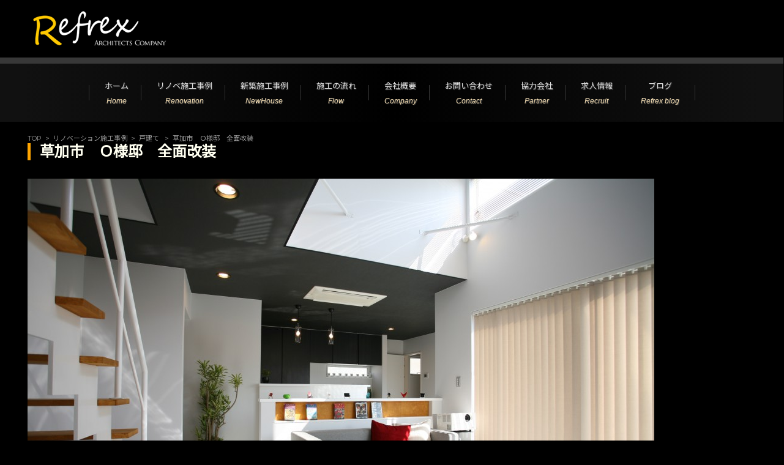

--- FILE ---
content_type: text/html; charset=UTF-8
request_url: https://www.refrex.com/works-renovation/ikkodate-renovation/1639/
body_size: 16479
content:

<style>
@import url("/wp-content/themes/fsv002wp-gallery-b02//css/hover-min.css");
</style>


<!DOCTYPE html>
<html dir="ltr" lang="ja" prefix="og: https://ogp.me/ns#">
<head>

<meta charset="UTF-8" />
<meta name="viewport" content="width=device-width" />



<link rel="profile" href="https://gmpg.org/xfn/11" />
<link rel="pingback" href="https://www.refrex.com/xmlrpc.php" />

	<style>img:is([sizes="auto" i], [sizes^="auto," i]) { contain-intrinsic-size: 3000px 1500px }</style>
	
		<!-- All in One SEO 4.8.1.1 - aioseo.com -->
		<title>ホワイト基調のインテリアで全面改装 | 【草加市の建築事務所】（株）リフレックス</title>
	<meta name="description" content="ご両親の所有していた、築30年以上の物件を建替かリフォームかで迷っていおられましたが、耐震補強からプランニン グまで一つ一つ丁寧にご説明していくうちに、思い出があるお家をリフォームで行こうという事でスタートしました。 イメージとしては強くご要望のあった清潔感があるホワイト基調でまとめてみました。" />
	<meta name="robots" content="max-image-preview:large" />
	<meta name="keywords" content="フルリノベーション,デザイナーズ,耐震補強,ホワイト" />
	<link rel="canonical" href="https://www.refrex.com/works-renovation/ikkodate-renovation/1639/" />
	<meta name="generator" content="All in One SEO (AIOSEO) 4.8.1.1" />
		<meta property="og:locale" content="ja_JP" />
		<meta property="og:site_name" content="【草加市の建築事務所】（株）リフレックス |" />
		<meta property="og:type" content="article" />
		<meta property="og:title" content="ホワイト基調のインテリアで全面改装 | 【草加市の建築事務所】（株）リフレックス" />
		<meta property="og:description" content="ご両親の所有していた、築30年以上の物件を建替かリフォームかで迷っていおられましたが、耐震補強からプランニン グまで一つ一つ丁寧にご説明していくうちに、思い出があるお家をリフォームで行こうという事でスタートしました。 イメージとしては強くご要望のあった清潔感があるホワイト基調でまとめてみました。" />
		<meta property="og:url" content="https://www.refrex.com/works-renovation/ikkodate-renovation/1639/" />
		<meta property="og:image" content="https://www.refrex.com/wp-content/uploads/2016/01/souka_o_01.jpg" />
		<meta property="og:image:secure_url" content="https://www.refrex.com/wp-content/uploads/2016/01/souka_o_01.jpg" />
		<meta property="og:image:width" content="1024" />
		<meta property="og:image:height" content="682" />
		<meta property="article:published_time" content="2016-01-11T03:07:05+00:00" />
		<meta property="article:modified_time" content="2016-02-08T08:07:52+00:00" />
		<meta name="twitter:card" content="summary_large_image" />
		<meta name="twitter:title" content="ホワイト基調のインテリアで全面改装 | 【草加市の建築事務所】（株）リフレックス" />
		<meta name="twitter:description" content="ご両親の所有していた、築30年以上の物件を建替かリフォームかで迷っていおられましたが、耐震補強からプランニン グまで一つ一つ丁寧にご説明していくうちに、思い出があるお家をリフォームで行こうという事でスタートしました。 イメージとしては強くご要望のあった清潔感があるホワイト基調でまとめてみました。" />
		<meta name="twitter:image" content="https://www.refrex.com/wp-content/uploads/2016/01/souka_o_01.jpg" />
		<script type="application/ld+json" class="aioseo-schema">
			{"@context":"https:\/\/schema.org","@graph":[{"@type":"BreadcrumbList","@id":"https:\/\/www.refrex.com\/works-renovation\/ikkodate-renovation\/1639\/#breadcrumblist","itemListElement":[{"@type":"ListItem","@id":"https:\/\/www.refrex.com\/#listItem","position":1,"name":"\u5bb6","item":"https:\/\/www.refrex.com\/","nextItem":{"@type":"ListItem","@id":"https:\/\/www.refrex.com\/works-renovation\/ikkodate-renovation\/1639\/#listItem","name":"\u8349\u52a0\u5e02\u3000\uff2f\u69d8\u90b8\u3000\u5168\u9762\u6539\u88c5"}},{"@type":"ListItem","@id":"https:\/\/www.refrex.com\/works-renovation\/ikkodate-renovation\/1639\/#listItem","position":2,"name":"\u8349\u52a0\u5e02\u3000\uff2f\u69d8\u90b8\u3000\u5168\u9762\u6539\u88c5","previousItem":{"@type":"ListItem","@id":"https:\/\/www.refrex.com\/#listItem","name":"\u5bb6"}}]},{"@type":"Organization","@id":"https:\/\/www.refrex.com\/#organization","name":"\u682a\u5f0f\u4f1a\u793e\u30ea\u30d5\u30ec\u30c3\u30af\u30b9","url":"https:\/\/www.refrex.com\/","logo":{"@type":"ImageObject","url":"http:\/\/refrex.com\/wp-content\/uploads\/2021\/04\/IMG_2448.jpg","@id":"https:\/\/www.refrex.com\/works-renovation\/ikkodate-renovation\/1639\/#organizationLogo"},"image":{"@id":"https:\/\/www.refrex.com\/works-renovation\/ikkodate-renovation\/1639\/#organizationLogo"}},{"@type":"WebPage","@id":"https:\/\/www.refrex.com\/works-renovation\/ikkodate-renovation\/1639\/#webpage","url":"https:\/\/www.refrex.com\/works-renovation\/ikkodate-renovation\/1639\/","name":"\u30db\u30ef\u30a4\u30c8\u57fa\u8abf\u306e\u30a4\u30f3\u30c6\u30ea\u30a2\u3067\u5168\u9762\u6539\u88c5 | \u3010\u8349\u52a0\u5e02\u306e\u5efa\u7bc9\u4e8b\u52d9\u6240\u3011\uff08\u682a\uff09\u30ea\u30d5\u30ec\u30c3\u30af\u30b9","description":"\u3054\u4e21\u89aa\u306e\u6240\u6709\u3057\u3066\u3044\u305f\u3001\u7bc930\u5e74\u4ee5\u4e0a\u306e\u7269\u4ef6\u3092\u5efa\u66ff\u304b\u30ea\u30d5\u30a9\u30fc\u30e0\u304b\u3067\u8ff7\u3063\u3066\u3044\u304a\u3089\u308c\u307e\u3057\u305f\u304c\u3001\u8010\u9707\u88dc\u5f37\u304b\u3089\u30d7\u30e9\u30f3\u30cb\u30f3 \u30b0\u307e\u3067\u4e00\u3064\u4e00\u3064\u4e01\u5be7\u306b\u3054\u8aac\u660e\u3057\u3066\u3044\u304f\u3046\u3061\u306b\u3001\u601d\u3044\u51fa\u304c\u3042\u308b\u304a\u5bb6\u3092\u30ea\u30d5\u30a9\u30fc\u30e0\u3067\u884c\u3053\u3046\u3068\u3044\u3046\u4e8b\u3067\u30b9\u30bf\u30fc\u30c8\u3057\u307e\u3057\u305f\u3002 \u30a4\u30e1\u30fc\u30b8\u3068\u3057\u3066\u306f\u5f37\u304f\u3054\u8981\u671b\u306e\u3042\u3063\u305f\u6e05\u6f54\u611f\u304c\u3042\u308b\u30db\u30ef\u30a4\u30c8\u57fa\u8abf\u3067\u307e\u3068\u3081\u3066\u307f\u307e\u3057\u305f\u3002","inLanguage":"ja","isPartOf":{"@id":"https:\/\/www.refrex.com\/#website"},"breadcrumb":{"@id":"https:\/\/www.refrex.com\/works-renovation\/ikkodate-renovation\/1639\/#breadcrumblist"},"image":{"@type":"ImageObject","url":"https:\/\/www.refrex.com\/wp-content\/uploads\/2016\/01\/souka_o_01.jpg","@id":"https:\/\/www.refrex.com\/works-renovation\/ikkodate-renovation\/1639\/#mainImage","width":1024,"height":682},"primaryImageOfPage":{"@id":"https:\/\/www.refrex.com\/works-renovation\/ikkodate-renovation\/1639\/#mainImage"},"datePublished":"2016-01-11T12:07:05+09:00","dateModified":"2016-02-08T17:07:52+09:00"},{"@type":"WebSite","@id":"https:\/\/www.refrex.com\/#website","url":"https:\/\/www.refrex.com\/","name":"\u682a\u5f0f\u4f1a\u793e\u30ea\u30d5\u30ec\u30c3\u30af\u30b9 | \u5927\u898f\u6a21\u30ea\u30ce\u30d9\u3068\u65b0\u7bc9\u306a\u3089","inLanguage":"ja","publisher":{"@id":"https:\/\/www.refrex.com\/#organization"}}]}
		</script>
		<!-- All in One SEO -->

<link rel='dns-prefetch' href='//netdna.bootstrapcdn.com' />
<link rel="alternate" type="application/rss+xml" title="【草加市の建築事務所】（株）リフレックス &raquo; フィード" href="https://www.refrex.com/feed/" />
<link rel="alternate" type="application/rss+xml" title="【草加市の建築事務所】（株）リフレックス &raquo; コメントフィード" href="https://www.refrex.com/comments/feed/" />
<script type="text/javascript">
/* <![CDATA[ */
window._wpemojiSettings = {"baseUrl":"https:\/\/s.w.org\/images\/core\/emoji\/16.0.1\/72x72\/","ext":".png","svgUrl":"https:\/\/s.w.org\/images\/core\/emoji\/16.0.1\/svg\/","svgExt":".svg","source":{"concatemoji":"https:\/\/www.refrex.com\/wp-includes\/js\/wp-emoji-release.min.js?ver=6.8.3"}};
/*! This file is auto-generated */
!function(s,n){var o,i,e;function c(e){try{var t={supportTests:e,timestamp:(new Date).valueOf()};sessionStorage.setItem(o,JSON.stringify(t))}catch(e){}}function p(e,t,n){e.clearRect(0,0,e.canvas.width,e.canvas.height),e.fillText(t,0,0);var t=new Uint32Array(e.getImageData(0,0,e.canvas.width,e.canvas.height).data),a=(e.clearRect(0,0,e.canvas.width,e.canvas.height),e.fillText(n,0,0),new Uint32Array(e.getImageData(0,0,e.canvas.width,e.canvas.height).data));return t.every(function(e,t){return e===a[t]})}function u(e,t){e.clearRect(0,0,e.canvas.width,e.canvas.height),e.fillText(t,0,0);for(var n=e.getImageData(16,16,1,1),a=0;a<n.data.length;a++)if(0!==n.data[a])return!1;return!0}function f(e,t,n,a){switch(t){case"flag":return n(e,"\ud83c\udff3\ufe0f\u200d\u26a7\ufe0f","\ud83c\udff3\ufe0f\u200b\u26a7\ufe0f")?!1:!n(e,"\ud83c\udde8\ud83c\uddf6","\ud83c\udde8\u200b\ud83c\uddf6")&&!n(e,"\ud83c\udff4\udb40\udc67\udb40\udc62\udb40\udc65\udb40\udc6e\udb40\udc67\udb40\udc7f","\ud83c\udff4\u200b\udb40\udc67\u200b\udb40\udc62\u200b\udb40\udc65\u200b\udb40\udc6e\u200b\udb40\udc67\u200b\udb40\udc7f");case"emoji":return!a(e,"\ud83e\udedf")}return!1}function g(e,t,n,a){var r="undefined"!=typeof WorkerGlobalScope&&self instanceof WorkerGlobalScope?new OffscreenCanvas(300,150):s.createElement("canvas"),o=r.getContext("2d",{willReadFrequently:!0}),i=(o.textBaseline="top",o.font="600 32px Arial",{});return e.forEach(function(e){i[e]=t(o,e,n,a)}),i}function t(e){var t=s.createElement("script");t.src=e,t.defer=!0,s.head.appendChild(t)}"undefined"!=typeof Promise&&(o="wpEmojiSettingsSupports",i=["flag","emoji"],n.supports={everything:!0,everythingExceptFlag:!0},e=new Promise(function(e){s.addEventListener("DOMContentLoaded",e,{once:!0})}),new Promise(function(t){var n=function(){try{var e=JSON.parse(sessionStorage.getItem(o));if("object"==typeof e&&"number"==typeof e.timestamp&&(new Date).valueOf()<e.timestamp+604800&&"object"==typeof e.supportTests)return e.supportTests}catch(e){}return null}();if(!n){if("undefined"!=typeof Worker&&"undefined"!=typeof OffscreenCanvas&&"undefined"!=typeof URL&&URL.createObjectURL&&"undefined"!=typeof Blob)try{var e="postMessage("+g.toString()+"("+[JSON.stringify(i),f.toString(),p.toString(),u.toString()].join(",")+"));",a=new Blob([e],{type:"text/javascript"}),r=new Worker(URL.createObjectURL(a),{name:"wpTestEmojiSupports"});return void(r.onmessage=function(e){c(n=e.data),r.terminate(),t(n)})}catch(e){}c(n=g(i,f,p,u))}t(n)}).then(function(e){for(var t in e)n.supports[t]=e[t],n.supports.everything=n.supports.everything&&n.supports[t],"flag"!==t&&(n.supports.everythingExceptFlag=n.supports.everythingExceptFlag&&n.supports[t]);n.supports.everythingExceptFlag=n.supports.everythingExceptFlag&&!n.supports.flag,n.DOMReady=!1,n.readyCallback=function(){n.DOMReady=!0}}).then(function(){return e}).then(function(){var e;n.supports.everything||(n.readyCallback(),(e=n.source||{}).concatemoji?t(e.concatemoji):e.wpemoji&&e.twemoji&&(t(e.twemoji),t(e.wpemoji)))}))}((window,document),window._wpemojiSettings);
/* ]]> */
</script>
<style id='wp-emoji-styles-inline-css' type='text/css'>

	img.wp-smiley, img.emoji {
		display: inline !important;
		border: none !important;
		box-shadow: none !important;
		height: 1em !important;
		width: 1em !important;
		margin: 0 0.07em !important;
		vertical-align: -0.1em !important;
		background: none !important;
		padding: 0 !important;
	}
</style>
<link rel='stylesheet' id='wp-block-library-css' href='https://www.refrex.com/wp-includes/css/dist/block-library/style.min.css?ver=6.8.3' type='text/css' media='all' />
<style id='classic-theme-styles-inline-css' type='text/css'>
/*! This file is auto-generated */
.wp-block-button__link{color:#fff;background-color:#32373c;border-radius:9999px;box-shadow:none;text-decoration:none;padding:calc(.667em + 2px) calc(1.333em + 2px);font-size:1.125em}.wp-block-file__button{background:#32373c;color:#fff;text-decoration:none}
</style>
<style id='global-styles-inline-css' type='text/css'>
:root{--wp--preset--aspect-ratio--square: 1;--wp--preset--aspect-ratio--4-3: 4/3;--wp--preset--aspect-ratio--3-4: 3/4;--wp--preset--aspect-ratio--3-2: 3/2;--wp--preset--aspect-ratio--2-3: 2/3;--wp--preset--aspect-ratio--16-9: 16/9;--wp--preset--aspect-ratio--9-16: 9/16;--wp--preset--color--black: #000000;--wp--preset--color--cyan-bluish-gray: #abb8c3;--wp--preset--color--white: #ffffff;--wp--preset--color--pale-pink: #f78da7;--wp--preset--color--vivid-red: #cf2e2e;--wp--preset--color--luminous-vivid-orange: #ff6900;--wp--preset--color--luminous-vivid-amber: #fcb900;--wp--preset--color--light-green-cyan: #7bdcb5;--wp--preset--color--vivid-green-cyan: #00d084;--wp--preset--color--pale-cyan-blue: #8ed1fc;--wp--preset--color--vivid-cyan-blue: #0693e3;--wp--preset--color--vivid-purple: #9b51e0;--wp--preset--gradient--vivid-cyan-blue-to-vivid-purple: linear-gradient(135deg,rgba(6,147,227,1) 0%,rgb(155,81,224) 100%);--wp--preset--gradient--light-green-cyan-to-vivid-green-cyan: linear-gradient(135deg,rgb(122,220,180) 0%,rgb(0,208,130) 100%);--wp--preset--gradient--luminous-vivid-amber-to-luminous-vivid-orange: linear-gradient(135deg,rgba(252,185,0,1) 0%,rgba(255,105,0,1) 100%);--wp--preset--gradient--luminous-vivid-orange-to-vivid-red: linear-gradient(135deg,rgba(255,105,0,1) 0%,rgb(207,46,46) 100%);--wp--preset--gradient--very-light-gray-to-cyan-bluish-gray: linear-gradient(135deg,rgb(238,238,238) 0%,rgb(169,184,195) 100%);--wp--preset--gradient--cool-to-warm-spectrum: linear-gradient(135deg,rgb(74,234,220) 0%,rgb(151,120,209) 20%,rgb(207,42,186) 40%,rgb(238,44,130) 60%,rgb(251,105,98) 80%,rgb(254,248,76) 100%);--wp--preset--gradient--blush-light-purple: linear-gradient(135deg,rgb(255,206,236) 0%,rgb(152,150,240) 100%);--wp--preset--gradient--blush-bordeaux: linear-gradient(135deg,rgb(254,205,165) 0%,rgb(254,45,45) 50%,rgb(107,0,62) 100%);--wp--preset--gradient--luminous-dusk: linear-gradient(135deg,rgb(255,203,112) 0%,rgb(199,81,192) 50%,rgb(65,88,208) 100%);--wp--preset--gradient--pale-ocean: linear-gradient(135deg,rgb(255,245,203) 0%,rgb(182,227,212) 50%,rgb(51,167,181) 100%);--wp--preset--gradient--electric-grass: linear-gradient(135deg,rgb(202,248,128) 0%,rgb(113,206,126) 100%);--wp--preset--gradient--midnight: linear-gradient(135deg,rgb(2,3,129) 0%,rgb(40,116,252) 100%);--wp--preset--font-size--small: 13px;--wp--preset--font-size--medium: 20px;--wp--preset--font-size--large: 36px;--wp--preset--font-size--x-large: 42px;--wp--preset--spacing--20: 0.44rem;--wp--preset--spacing--30: 0.67rem;--wp--preset--spacing--40: 1rem;--wp--preset--spacing--50: 1.5rem;--wp--preset--spacing--60: 2.25rem;--wp--preset--spacing--70: 3.38rem;--wp--preset--spacing--80: 5.06rem;--wp--preset--shadow--natural: 6px 6px 9px rgba(0, 0, 0, 0.2);--wp--preset--shadow--deep: 12px 12px 50px rgba(0, 0, 0, 0.4);--wp--preset--shadow--sharp: 6px 6px 0px rgba(0, 0, 0, 0.2);--wp--preset--shadow--outlined: 6px 6px 0px -3px rgba(255, 255, 255, 1), 6px 6px rgba(0, 0, 0, 1);--wp--preset--shadow--crisp: 6px 6px 0px rgba(0, 0, 0, 1);}:where(.is-layout-flex){gap: 0.5em;}:where(.is-layout-grid){gap: 0.5em;}body .is-layout-flex{display: flex;}.is-layout-flex{flex-wrap: wrap;align-items: center;}.is-layout-flex > :is(*, div){margin: 0;}body .is-layout-grid{display: grid;}.is-layout-grid > :is(*, div){margin: 0;}:where(.wp-block-columns.is-layout-flex){gap: 2em;}:where(.wp-block-columns.is-layout-grid){gap: 2em;}:where(.wp-block-post-template.is-layout-flex){gap: 1.25em;}:where(.wp-block-post-template.is-layout-grid){gap: 1.25em;}.has-black-color{color: var(--wp--preset--color--black) !important;}.has-cyan-bluish-gray-color{color: var(--wp--preset--color--cyan-bluish-gray) !important;}.has-white-color{color: var(--wp--preset--color--white) !important;}.has-pale-pink-color{color: var(--wp--preset--color--pale-pink) !important;}.has-vivid-red-color{color: var(--wp--preset--color--vivid-red) !important;}.has-luminous-vivid-orange-color{color: var(--wp--preset--color--luminous-vivid-orange) !important;}.has-luminous-vivid-amber-color{color: var(--wp--preset--color--luminous-vivid-amber) !important;}.has-light-green-cyan-color{color: var(--wp--preset--color--light-green-cyan) !important;}.has-vivid-green-cyan-color{color: var(--wp--preset--color--vivid-green-cyan) !important;}.has-pale-cyan-blue-color{color: var(--wp--preset--color--pale-cyan-blue) !important;}.has-vivid-cyan-blue-color{color: var(--wp--preset--color--vivid-cyan-blue) !important;}.has-vivid-purple-color{color: var(--wp--preset--color--vivid-purple) !important;}.has-black-background-color{background-color: var(--wp--preset--color--black) !important;}.has-cyan-bluish-gray-background-color{background-color: var(--wp--preset--color--cyan-bluish-gray) !important;}.has-white-background-color{background-color: var(--wp--preset--color--white) !important;}.has-pale-pink-background-color{background-color: var(--wp--preset--color--pale-pink) !important;}.has-vivid-red-background-color{background-color: var(--wp--preset--color--vivid-red) !important;}.has-luminous-vivid-orange-background-color{background-color: var(--wp--preset--color--luminous-vivid-orange) !important;}.has-luminous-vivid-amber-background-color{background-color: var(--wp--preset--color--luminous-vivid-amber) !important;}.has-light-green-cyan-background-color{background-color: var(--wp--preset--color--light-green-cyan) !important;}.has-vivid-green-cyan-background-color{background-color: var(--wp--preset--color--vivid-green-cyan) !important;}.has-pale-cyan-blue-background-color{background-color: var(--wp--preset--color--pale-cyan-blue) !important;}.has-vivid-cyan-blue-background-color{background-color: var(--wp--preset--color--vivid-cyan-blue) !important;}.has-vivid-purple-background-color{background-color: var(--wp--preset--color--vivid-purple) !important;}.has-black-border-color{border-color: var(--wp--preset--color--black) !important;}.has-cyan-bluish-gray-border-color{border-color: var(--wp--preset--color--cyan-bluish-gray) !important;}.has-white-border-color{border-color: var(--wp--preset--color--white) !important;}.has-pale-pink-border-color{border-color: var(--wp--preset--color--pale-pink) !important;}.has-vivid-red-border-color{border-color: var(--wp--preset--color--vivid-red) !important;}.has-luminous-vivid-orange-border-color{border-color: var(--wp--preset--color--luminous-vivid-orange) !important;}.has-luminous-vivid-amber-border-color{border-color: var(--wp--preset--color--luminous-vivid-amber) !important;}.has-light-green-cyan-border-color{border-color: var(--wp--preset--color--light-green-cyan) !important;}.has-vivid-green-cyan-border-color{border-color: var(--wp--preset--color--vivid-green-cyan) !important;}.has-pale-cyan-blue-border-color{border-color: var(--wp--preset--color--pale-cyan-blue) !important;}.has-vivid-cyan-blue-border-color{border-color: var(--wp--preset--color--vivid-cyan-blue) !important;}.has-vivid-purple-border-color{border-color: var(--wp--preset--color--vivid-purple) !important;}.has-vivid-cyan-blue-to-vivid-purple-gradient-background{background: var(--wp--preset--gradient--vivid-cyan-blue-to-vivid-purple) !important;}.has-light-green-cyan-to-vivid-green-cyan-gradient-background{background: var(--wp--preset--gradient--light-green-cyan-to-vivid-green-cyan) !important;}.has-luminous-vivid-amber-to-luminous-vivid-orange-gradient-background{background: var(--wp--preset--gradient--luminous-vivid-amber-to-luminous-vivid-orange) !important;}.has-luminous-vivid-orange-to-vivid-red-gradient-background{background: var(--wp--preset--gradient--luminous-vivid-orange-to-vivid-red) !important;}.has-very-light-gray-to-cyan-bluish-gray-gradient-background{background: var(--wp--preset--gradient--very-light-gray-to-cyan-bluish-gray) !important;}.has-cool-to-warm-spectrum-gradient-background{background: var(--wp--preset--gradient--cool-to-warm-spectrum) !important;}.has-blush-light-purple-gradient-background{background: var(--wp--preset--gradient--blush-light-purple) !important;}.has-blush-bordeaux-gradient-background{background: var(--wp--preset--gradient--blush-bordeaux) !important;}.has-luminous-dusk-gradient-background{background: var(--wp--preset--gradient--luminous-dusk) !important;}.has-pale-ocean-gradient-background{background: var(--wp--preset--gradient--pale-ocean) !important;}.has-electric-grass-gradient-background{background: var(--wp--preset--gradient--electric-grass) !important;}.has-midnight-gradient-background{background: var(--wp--preset--gradient--midnight) !important;}.has-small-font-size{font-size: var(--wp--preset--font-size--small) !important;}.has-medium-font-size{font-size: var(--wp--preset--font-size--medium) !important;}.has-large-font-size{font-size: var(--wp--preset--font-size--large) !important;}.has-x-large-font-size{font-size: var(--wp--preset--font-size--x-large) !important;}
:where(.wp-block-post-template.is-layout-flex){gap: 1.25em;}:where(.wp-block-post-template.is-layout-grid){gap: 1.25em;}
:where(.wp-block-columns.is-layout-flex){gap: 2em;}:where(.wp-block-columns.is-layout-grid){gap: 2em;}
:root :where(.wp-block-pullquote){font-size: 1.5em;line-height: 1.6;}
</style>
<link rel='stylesheet' id='biz-cal-style-css' href='https://www.refrex.com/wp-content/plugins/biz-calendar/biz-cal.css?ver=2.2.0' type='text/css' media='all' />
<link rel='stylesheet' id='contact-form-7-css' href='https://www.refrex.com/wp-content/plugins/contact-form-7/includes/css/styles.css?ver=6.0.6' type='text/css' media='all' />
<link rel='stylesheet' id='font-awesome-css' href='//netdna.bootstrapcdn.com/font-awesome/4.1.0/css/font-awesome.css' type='text/css' media='screen' />
<link rel='stylesheet' id='dashicons-css' href='https://www.refrex.com/wp-includes/css/dashicons.min.css?ver=6.8.3' type='text/css' media='all' />
<link rel='stylesheet' id='whats-new-style-css' href='https://www.refrex.com/wp-content/plugins/whats-new-genarator/whats-new.css?ver=2.0.2' type='text/css' media='all' />
<link rel='stylesheet' id='fsv002wpgallery-style-css' href='https://www.refrex.com/wp-content/themes/fsv002wp-gallery-b02/style.css?ver=6.8.3' type='text/css' media='all' />
<link rel='stylesheet' id='jquery-mmenu-styles-css' href='https://www.refrex.com/wp-content/themes/fsv002wp-gallery-b02/css/jquery.mmenu.css?ver=6.8.3' type='text/css' media='all' />
<link rel='stylesheet' id='fsv002wpgallery-overwrite-css' href='https://www.refrex.com/wp-content/themes/fsv002wp-gallery-b02/css/overwrite.css?ver=6.8.3' type='text/css' media='all' />
<!--[if lt IE 10]>
<link rel='stylesheet' id='fsv002wpgallery-ie-css' href='https://www.refrex.com/wp-content/themes/fsv002wp-gallery-b02/css/ie.css?ver=20141001' type='text/css' media='all' />
<![endif]-->
<!--n2css--><!--n2js--><script type="text/javascript" src="https://www.refrex.com/wp-includes/js/jquery/jquery.min.js?ver=3.7.1" id="jquery-core-js"></script>
<script type="text/javascript" src="https://www.refrex.com/wp-includes/js/jquery/jquery-migrate.min.js?ver=3.4.1" id="jquery-migrate-js"></script>
<script type="text/javascript" id="biz-cal-script-js-extra">
/* <![CDATA[ */
var bizcalOptions = {"holiday_title":"\u5b9a\u4f11\u65e5","wed":"on","temp_holidays":"2017-01-01\r\n2017-01-02\r\n2017-01-03\r\n2017-01-04\r\n2017-01-05\r\n2017-01-06\r\n2017-02-14\r\n2017-03-14\r\n2017-04-11\r\n2017-04-25\r\n2017-07-11\r\n2017-08-12\r\n2017-08-13\r\n2017-08-14\r\n2017-08-15\r\n2017-08-16\r\n2017-09-12\r\n2017-12-12\r\n2017-12-29\r\n2017-12-30\r\n2017-12-31\r\n2018-01-01\r\n2018-01-02\r\n2018-01-03\r\n2018-01-04\r\n2018-01-05\r\n2018-01-06\r\n2018-01-07\r\n2018-01-08\r\n2018-02-13\r\n2018-03-13\r\n2018-04-10\r\n2018-05-02\r\n2018-05-03\r\n2018-05-04\r\n2018-05-05\r\n2018-05-06\r\n2018-06-12\r\n2018-07-10\r\n2018-08-11\r\n2018-08-12\r\n2018-08-13\r\n2018-08-14\r\n2018-08-15\r\n2018-08-21\r\n2018-09-11\r\n2018-10-09\r\n2018-11-13\r\n2018-12-11\r\n2018-12-29\r\n2018-12-30\r\n2018-12-31\r\n2019-02-12\r\n2019-03-12\r\n2019-04-09\r\n2019-04-29\r\n2019-04-30\r\n2019-05-01\r\n2019-05-02\r\n2019-05-03\r\n2019-05-04\r\n2019-05-05\r\n2019-06-11\r\n2019-07-09\r\n2019-08-11\r\n2019-08-12\r\n2019-08-13\r\n2019-08-14\r\n2019-08-15\r\n2019-09-10\r\n2019-10-16\r\n2019-10-17\r\n2019-10-18\r\n2019-10-19\r\n2019-11-12\r\n2019-12-10\r\n2019-12-24\r\n2019-12-28\r\n2019-12-29\r\n2019-12-30\r\n2019-12-31\r\n2020-01-01\r\n2020-01-02\r\n2020-01-03\r\n2020-01-04\r\n2020-01-05\r\n2020-02-11\r\n2020-03-10\r\n2020-04-14\r\n2020-04-29\r\n2020-04-30\r\n2020-05-01\r\n2020-05-02\r\n2020-05-03\r\n2020-05-04\r\n2020-05-05\r\n2020-05-06\r\n2020-06-09\r\n2020-07-14\r\n2020-08-12\r\n2020-08-13\r\n2020-08-14\r\n2020-08-15\r\n2020-08-16\r\n2020-09-08\r\n2020-10-13\r\n2020-11-10\r\n2020-12-08\r\n2020-12-29\r\n2020-12-30\r\n2020-12-31\r\n2021-01-01\r\n2021-01-02\r\n2021-01-03\r\n2021-01-04\r\n2021-01-05\r\n2021-01-06\r\n2021-02-09\r\n2021-03-09\r\n2021-04-13\r\n2021-04-28\r\n2021-04-29\r\n2021-04-30\r\n2021-05-01\r\n2021-05-02\r\n2021-05-03\r\n2021-05-04\r\n2021-05-05\r\n2021-06-01\r\n2021-08-11\r\n2021-08-12\r\n2021-08-13\r\n2021-08-14\r\n2021-08-15\r\n2021-09-14\r\n2021-10-12\r\n2021-11-09\r\n2021-12-14\r\n2021-12-28\r\n2021-12-29\r\n2021-12-30\r\n2021-12-31\r\n2022-01-01\r\n2022-01-02\r\n2022-01-03\r\n2022-01-04\r\n2022-01-05\r\n2022-02-08\r\n2022-03-08\r\n2022-04-12\r\n2022-04-29\r\n2022-04-30\r\n2022-05-01\r\n2022-05-02\r\n2022-05-03\r\n2022-05-04\r\n2022-05-05\r\n2022-06-14\r\n2022-07-12\r\n2022-08-11\r\n2022-08-12\r\n2022-08-13\r\n2022-08-14\r\n2022-08-15\r\n2022-08-16\r\n2022-08-17\r\n2022-09-13\r\n2022-10-11\r\n2022-11-08\r\n2022-12-13\r\n2022-12-28\r\n2022-12-29\r\n2022-12-30\r\n2022-12-31\r\n2023-01-01\r\n2023-01-02\r\n2023-01-03\r\n2023-01-04\r\n2023-01-05\r\n2023-02-14\r\n2023-03-14\r\n2023-04-11\r\n2023-04-29\r\n2023-04-30\r\n2023-05-01\r\n2023-05-02\r\n2023-05-03\r\n2023-05-04\r\n2023-05-05\r\n2023-06-13\r\n2023-07-11\r\n2023-08-09\r\n2023-08-10\r\n2023-08-11\r\n2023-08-12\r\n2023-08-13\r\n2023-08-14\r\n2023-08-15\r\n2023-08-16\r\n2023-09-12\r\n2023-10-10\r\n2023-11-14\r\n2023-12-12\r\n2023-12-12\r\n2023-12-28\r\n2023-12-29\r\n2023-12-30\r\n2023-12-31\r\n2024-01-01\r\n2024-01-02\r\n2024-01-03\r\n2024-01-04\r\n2024-01-05\r\n2024-02-13\r\n2024-03-12\r\n2024-04-09\r\n2024-04-27\r\n2024-04-28\r\n2024-04-29\r\n2024-05-03\r\n2024-05-04\r\n2024-05-05\r\n2024-05-06\r\n2024-05-14\r\n2024-06-11\r\n2024-07-09\r\n2024-08-10\r\n2024-08-11\r\n2024-08-12\r\n2024-08-13\r\n2024-08-14\r\n2024-08-15\r\n2024-09-10\r\n2025-08-10\r\n2025-08-11\r\n2025-08-12\r\n2025-08-13\r\n2025-08-14\r\n2025-08-15","temp_weekdays":"2018-01-09\r\n2018-01-10\r\n2023-12-27\r\n2024-05-01","eventday_title":"\u30a4\u30d9\u30f3\u30c8\u958b\u50ac\u65e5","eventday_url":"","eventdays":"","month_limit":"\u6307\u5b9a","nextmonthlimit":"2","prevmonthlimit":"2","plugindir":"https:\/\/www.refrex.com\/wp-content\/plugins\/biz-calendar\/","national_holiday":""};
/* ]]> */
</script>
<script type="text/javascript" src="https://www.refrex.com/wp-content/plugins/biz-calendar/calendar.js?ver=2.2.0" id="biz-cal-script-js"></script>
<script type="text/javascript" src="https://www.refrex.com/wp-content/themes/fsv002wp-gallery-b02/js/jquery.mmenu.min.js?ver=1" id="jquery-mmenu-js"></script>
<script type="text/javascript" src="https://www.refrex.com/wp-content/themes/fsv002wp-gallery-b02/js/responsive.js?ver=1" id="jquery-responsive-js"></script>
<link rel="https://api.w.org/" href="https://www.refrex.com/wp-json/" /><link rel="alternate" title="JSON" type="application/json" href="https://www.refrex.com/wp-json/wp/v2/ikkodaterenovation/1639" /><link rel="EditURI" type="application/rsd+xml" title="RSD" href="https://www.refrex.com/xmlrpc.php?rsd" />
<meta name="generator" content="WordPress 6.8.3" />
<link rel='shortlink' href='https://www.refrex.com/?p=1639' />
<link rel="alternate" title="oEmbed (JSON)" type="application/json+oembed" href="https://www.refrex.com/wp-json/oembed/1.0/embed?url=https%3A%2F%2Fwww.refrex.com%2Fworks-renovation%2Fikkodate-renovation%2F1639%2F" />
<link rel="alternate" title="oEmbed (XML)" type="text/xml+oembed" href="https://www.refrex.com/wp-json/oembed/1.0/embed?url=https%3A%2F%2Fwww.refrex.com%2Fworks-renovation%2Fikkodate-renovation%2F1639%2F&#038;format=xml" />

<style>
.scroll-back-to-top-wrapper {
    position: fixed;
	opacity: 0;
	visibility: hidden;
	overflow: hidden;
	text-align: center;
	z-index: 99999999;
    background-color: #ffa500;
	color: #eeeeee;
	width: 50px;
	height: 48px;
	line-height: 48px;
	right: 30px;
	bottom: 30px;
	padding-top: 2px;
	border-top-left-radius: 10px;
	border-top-right-radius: 10px;
	border-bottom-right-radius: 10px;
	border-bottom-left-radius: 10px;
	-webkit-transition: all 0.5s ease-in-out;
	-moz-transition: all 0.5s ease-in-out;
	-ms-transition: all 0.5s ease-in-out;
	-o-transition: all 0.5s ease-in-out;
	transition: all 0.5s ease-in-out;
}
.scroll-back-to-top-wrapper:hover {
	background-color: #ffc456;
  color: #eeeeee;
}
.scroll-back-to-top-wrapper.show {
    visibility:visible;
    cursor:pointer;
	opacity: 1.0;
}
.scroll-back-to-top-wrapper i.fa {
	line-height: inherit;
}
.scroll-back-to-top-wrapper .fa-lg {
	vertical-align: 0;
}
</style>	<style type="text/css" media="all">.shortcode-star-rating{padding:0 0.5em;}.dashicons{font-size:20px;width:auto;height:auto;line-height:normal;text-decoration:inherit;vertical-align:middle;}.shortcode-star-rating [class^="dashicons dashicons-star-"]:before{color:#FCAE00;}.ssr-int{margin-left:0.2em;font-size:13px;vertical-align:middle;color:#333;}/*.shortcode-star-rating:before,.shortcode-star-rating:after{display: block;height:0;visibility:hidden;content:"\0020";}.shortcode-star-rating:after{clear:both;}*/</style>
	        <!-- Copyright protection script -->
        <meta http-equiv="imagetoolbar" content="no">
        <script>
            /*<![CDATA[*/
            document.oncontextmenu = function () {
                return false;
            };
            /*]]>*/
        </script>
        <script type="text/javascript">
            /*<![CDATA[*/
            document.onselectstart = function () {
                event = event || window.event;
                var custom_input = event.target || event.srcElement;

                if (custom_input.type !== "text" && custom_input.type !== "textarea" && custom_input.type !== "password") {
                    return false;
                } else {
                    return true;
                }

            };
            if (window.sidebar) {
                document.onmousedown = function (e) {
                    var obj = e.target;
                    if (obj.tagName.toUpperCase() === 'SELECT'
                        || obj.tagName.toUpperCase() === "INPUT"
                        || obj.tagName.toUpperCase() === "TEXTAREA"
                        || obj.tagName.toUpperCase() === "PASSWORD") {
                        return true;
                    } else {
                        return false;
                    }
                };
            }
            window.onload = function () {
                document.body.style.webkitTouchCallout = 'none';
                document.body.style.KhtmlUserSelect = 'none';
            }
            /*]]>*/
        </script>
        <script type="text/javascript">
            /*<![CDATA[*/
            if (parent.frames.length > 0) {
                top.location.replace(document.location);
            }
            /*]]>*/
        </script>
        <script type="text/javascript">
            /*<![CDATA[*/
            document.ondragstart = function () {
                return false;
            };
            /*]]>*/
        </script>
        <script type="text/javascript">

            document.addEventListener('DOMContentLoaded', () => {
                const overlay = document.createElement('div');
                overlay.id = 'overlay';

                Object.assign(overlay.style, {
                    position: 'fixed',
                    top: '0',
                    left: '0',
                    width: '100%',
                    height: '100%',
                    backgroundColor: 'rgba(255, 255, 255, 0.9)',
                    display: 'none',
                    zIndex: '9999'
                });

                document.body.appendChild(overlay);

                document.addEventListener('keydown', (event) => {
                    if (event.metaKey || event.ctrlKey) {
                        overlay.style.display = 'block';
                    }
                });

                document.addEventListener('keyup', (event) => {
                    if (!event.metaKey && !event.ctrlKey) {
                        overlay.style.display = 'none';
                    }
                });
            });
        </script>
        <style type="text/css">
            * {
                -webkit-touch-callout: none;
                -webkit-user-select: none;
                -moz-user-select: none;
                user-select: none;
            }

            img {
                -webkit-touch-callout: none;
                -webkit-user-select: none;
                -moz-user-select: none;
                user-select: none;
            }

            input,
            textarea,
            select {
                -webkit-user-select: auto;
            }
        </style>
        <!-- End Copyright protection script -->

        <!-- Source hidden -->

        <style type="text/css" id="custom-background-css">
body.custom-background { background-color: #000000; }
</style>
	<link rel="icon" href="https://www.refrex.com/wp-content/uploads/2015/10/cropped-siteicon_02-32x32.png" sizes="32x32" />
<link rel="icon" href="https://www.refrex.com/wp-content/uploads/2015/10/cropped-siteicon_02-192x192.png" sizes="192x192" />
<link rel="apple-touch-icon" href="https://www.refrex.com/wp-content/uploads/2015/10/cropped-siteicon_02-180x180.png" />
<meta name="msapplication-TileImage" content="https://www.refrex.com/wp-content/uploads/2015/10/cropped-siteicon_02-270x270.png" />

<!-- ■fancyapps ADD START■-->
<!--//* CSS読み込み *//-->
<link rel="stylesheet" type="text/css" href="/wp-content/themes/fsv002wp-gallery-b02/js/fancyapps-fancyBox/source/jquery.fancybox.css" media="screen"/>
<link rel="stylesheet" type="text/css" href="/wp-content/themes/fsv002wp-gallery-b02/js/fancyapps-fancyBox/source/helpers/jquery.fancybox-buttons.css" media="screen"/>
<link rel="stylesheet" type="text/css" href="/wp-content/themes/fsv002wp-gallery-b02/js/fancyapps-fancyBox/source/helpers/jquery.fancybox-thumbs.css" media="screen"/>
<link rel="stylesheet" type="text/css" href="/wp-content/themes/fsv002wp-gallery-b02/css/slick-theme.css" media="screen"/>
<link rel="stylesheet" type="text/css" href="/wp-content/themes/fsv002wp-gallery-b02/css/slick.css" media="screen"/>
<link rel="stylesheet" type="text/css" href="/wp-content/themes/fsv002wp-gallery-b02/css/col.css" media="screen"/>
<!--//* JS読み込み *//-->
<script type="text/javascript" src="/wp-content/themes/fsv002wp-gallery-b02/js/fancyapps-fancyBox/source/jquery.fancybox.js"></script>
<script type="text/javascript" src="/wp-content/themes/fsv002wp-gallery-b02/js/fancyapps-fancyBox/source/jquery.fancybox.pack.js"></script>
<script type="text/javascript" src="/wp-content/themes/fsv002wp-gallery-b02/js/fancyapps-fancyBox/lib/jquery.mousewheel-3.0.6.pack.js"></script>
<script type="text/javascript" src="/wp-content/themes/fsv002wp-gallery-b02/js/fancyapps-fancyBox/source/helpers/jquery.fancybox-buttons.js"></script>
<script type="text/javascript" src="/wp-content/themes/fsv002wp-gallery-b02/js/fancyapps-fancyBox/source/helpers/jquery.fancybox-media.js"></script>
<script type="text/javascript" src="/wp-content/themes/fsv002wp-gallery-b02/js/fancyapps-fancyBox/source/helpers/jquery.fancybox-thumbs.js"></script>
<!--/*** 画像の枠を消したサンプルJS ***/-->
<script type="text/javascript">
jQuery(document).ready(function($){
	$('.fancybox-frame').attr('rel', 'gallery').fancybox({
		padding: 0
	});
});
</script>
<!-- ■fancyapps ADD END■-->

<link rel="preconnect" href="https://fonts.googleapis.com">
<link rel="preconnect" href="https://fonts.gstatic.com" crossorigin>
<link href="https://fonts.googleapis.com/css2?family=Montserrat:ital,wght@0,100..900;1,100..900&family=Noto+Sans+JP&family=Noto+Serif+JP:wght@200..900&family=Shippori+Mincho&display=swap" rel="stylesheet">

</head>

<body class="wp-singular ikkodaterenovation-template-default single single-ikkodaterenovation postid-1639 custom-background wp-theme-fsv002wp-gallery-b02">

<div id="page">

	<div id="masthead" class="site-header" role="banner">

		<div id="header-inner">

			<div class="component-inner">

				<div id="header-menu-button"><a href="#site-navigation"><img src="https://www.refrex.com/wp-content/themes/fsv002wp-gallery-b02/images/icon_nav.png" width="32" height="28" alt="Navigation Menu"></a></div>

				<div id="header-title-area">

					
					<h1 class="site-title-img"><a href="https://www.refrex.com/" title="【草加市の建築事務所】（株）リフレックス" rel="home"><img src="http://refrex.com/wp-content/uploads/2015/10/banner.png" alt="【草加市の建築事務所】（株）リフレックス" /></a></h1>

					
					
					<h2 class="site-description"></h2>

					
				</div><!-- #header-title-area -->

				<div id="header-widget-area">
				</div><!-- #header-widget-area -->

				<div class="clear"></div>

			</div><!-- .component-inner -->

		</div><!-- .header-inner -->

	</div><!-- #masthead -->

	
	<div id="header-nav-area">

		<div class="component-inner">

			<a class="assistive-text" href="#content" title="コンテンツに移動">コンテンツに移動</a>

			<nav id="site-navigation" class="main-navigation" role="navigation">

				<div class="menu"><ul id="menu-%e3%83%a1%e3%83%8b%e3%83%a5%e3%83%bc-1" class="menu"><li id="menu-item-33" class="menu-item menu-item-type-custom menu-item-object-custom menu-item-33"><a href="/">ホーム<br /><span>Home</span></a></li>
<li id="menu-item-6350" class="menu-item menu-item-type-post_type menu-item-object-page menu-item-has-children menu-item-6350"><a href="https://www.refrex.com/works-renovation/">リノベ施工事例<br /><span>Renovation</span></a>
<ul class="sub-menu">
	<li id="menu-item-6353" class="menu-item menu-item-type-post_type menu-item-object-page menu-item-6353"><a href="https://www.refrex.com/works-renovation/ikkodate-renovation/">一戸建てリフォーム<br /><span></span></a></li>
	<li id="menu-item-6352" class="menu-item menu-item-type-post_type menu-item-object-page menu-item-6352"><a href="https://www.refrex.com/works-renovation/mansion-renovation/">マンションリフォーム<br /><span></span></a></li>
	<li id="menu-item-6351" class="menu-item menu-item-type-post_type menu-item-object-page menu-item-6351"><a href="https://www.refrex.com/works-renovation/other-renovation/">その他リフォーム<br /><span></span></a></li>
</ul>
</li>
<li id="menu-item-6348" class="menu-item menu-item-type-post_type menu-item-object-page menu-item-6348"><a href="https://www.refrex.com/works-newhouse/">新築施工事例<br /><span>NewHouse</span></a></li>
<li id="menu-item-153" class="menu-item menu-item-type-post_type menu-item-object-page menu-item-153"><a href="https://www.refrex.com/sekou-2/">施工の流れ<br /><span>Flow</span></a></li>
<li id="menu-item-165" class="menu-item menu-item-type-post_type menu-item-object-page menu-item-has-children menu-item-165"><a href="https://www.refrex.com/company/">会社概要<br /><span>Company</span></a>
<ul class="sub-menu">
	<li id="menu-item-3089" class="menu-item menu-item-type-custom menu-item-object-custom menu-item-3089"><a href="/company/#cp1">ごあいさつ<br /><span></span></a></li>
	<li id="menu-item-3091" class="menu-item menu-item-type-custom menu-item-object-custom menu-item-3091"><a href="/company/#cp2">会社概要<br /><span></span></a></li>
	<li id="menu-item-3092" class="menu-item menu-item-type-custom menu-item-object-custom menu-item-3092"><a href="/company/#cp3">許認可<br /><span></span></a></li>
	<li id="menu-item-3093" class="menu-item menu-item-type-custom menu-item-object-custom menu-item-3093"><a href="/company/#cp4">建築関連保有資格<br /><span></span></a></li>
	<li id="menu-item-3094" class="menu-item menu-item-type-custom menu-item-object-custom menu-item-3094"><a href="/company/#cp5">不動産関連保有資格<br /><span></span></a></li>
	<li id="menu-item-3095" class="menu-item menu-item-type-custom menu-item-object-custom menu-item-3095"><a href="/company/#cp6">主な業務内容<br /><span></span></a></li>
	<li id="menu-item-3096" class="menu-item menu-item-type-custom menu-item-object-custom menu-item-3096"><a href="/company/#cp7">主な活動エリア<br /><span></span></a></li>
	<li id="menu-item-3097" class="menu-item menu-item-type-custom menu-item-object-custom menu-item-3097"><a href="/company/#cp8">アクセス<br /><span></span></a></li>
	<li id="menu-item-166" class="menu-item menu-item-type-post_type menu-item-object-page menu-item-166"><a href="https://www.refrex.com/staff/">スタッフ紹介<br /><span></span></a></li>
</ul>
</li>
<li id="menu-item-167" class="menu-item menu-item-type-post_type menu-item-object-page menu-item-167"><a href="https://www.refrex.com/contact/">お問い合わせ<br /><span>Contact</span></a></li>
<li id="menu-item-230" class="menu-item menu-item-type-post_type menu-item-object-page menu-item-230"><a href="https://www.refrex.com/subcontractor-recruit/">協力会社<br /><span>Partner</span></a></li>
<li id="menu-item-3759" class="menu-item menu-item-type-post_type menu-item-object-page menu-item-3759"><a href="https://www.refrex.com/recruit-page/">求人情報<br /><span>Recruit</span></a></li>
<li id="menu-item-2204" class="menu-item menu-item-type-post_type menu-item-object-page current_page_parent menu-item-has-children menu-item-2204"><a href="https://www.refrex.com/refrex-blog/">ブログ<br /><span>Refrex blog</span></a>
<ul class="sub-menu">
	<li id="menu-item-3049" class="menu-item menu-item-type-taxonomy menu-item-object-category menu-item-3049"><a href="https://www.refrex.com/category/blog/reform-site/">リフォーム現場<br /><span></span></a></li>
	<li id="menu-item-3051" class="menu-item menu-item-type-taxonomy menu-item-object-category menu-item-3051"><a href="https://www.refrex.com/category/blog/new-house-site/">新築現場<br /><span></span></a></li>
	<li id="menu-item-3053" class="menu-item menu-item-type-taxonomy menu-item-object-category menu-item-3053"><a href="https://www.refrex.com/category/blog/architecture-notes/">雑記（建築関係）<br /><span></span></a></li>
	<li id="menu-item-3052" class="menu-item menu-item-type-taxonomy menu-item-object-category menu-item-3052"><a href="https://www.refrex.com/category/blog/other-notes/">雑記（その他）<br /><span></span></a></li>
	<li id="menu-item-3050" class="menu-item menu-item-type-taxonomy menu-item-object-category menu-item-3050"><a href="https://www.refrex.com/category/blog/news/">お知らせ<br /><span></span></a></li>
</ul>
</li>
</ul></div>
			</nav><!-- #site-navigation -->

		</div><!-- .component-inner -->

	</div><!-- #header-nav-area -->

	<div id="main" class="wrapper">

		<div id="primary" class="site-content component-inner">

			<nav class="nav-single-2">

				
				<div class="nav-previous">

				
					<a href="https://www.refrex.com/works-renovation/ikkodate-renovation/1662/" rel="prev"><img src="https://www.refrex.com/wp-content/themes/fsv002wp-gallery-b02/images/arrow-pagenation-02l.png" alt="Previous" /></a>
				
				</div>

				<div class="nav-next">

				
					<a href="https://www.refrex.com/works-renovation/ikkodate-renovation/2618/" rel="next"><img src="https://www.refrex.com/wp-content/themes/fsv002wp-gallery-b02/images/arrow-pagenation-02r.png" alt="Next" /></a>
				
				</div>

			</nav><!-- .nav-single -->

			<div id="content" role="main">

			<div id="breadcrumb">
				<a href="/" title="株式会社リフレックス | 埼玉県草加市のリフォームなら" rel="home">TOP</a>
				&nbsp;&gt;&nbsp;&nbsp;<a href="/works-renovation/">リノベーション施工事例</a>
				&nbsp;&gt;&nbsp;&nbsp;<a href="/works-renovation/ikkodate-renovation/">戸建て</a>
				&nbsp;&nbsp;&gt;&nbsp;&nbsp;草加市　Ｏ様邸　全面改装</span>
							</div>

			
				<article id="post-1639" class="post-1639 ikkodaterenovation type-ikkodaterenovation status-publish has-post-thumbnail hentry category-ikkodate">

					<header class="entry-header">

						<h1 class="entry-title">草加市　Ｏ様邸　全面改装</h1>

					</header><!-- .entry-header -->

					<div class="entry-content">

						
						<div class="attachment">

							<img width="1024" height="682" src="https://www.refrex.com/wp-content/uploads/2016/01/souka_o_01.jpg" class="attachment-post-thumbnail size-post-thumbnail wp-post-image" alt="" decoding="async" fetchpriority="high" srcset="https://www.refrex.com/wp-content/uploads/2016/01/souka_o_01.jpg 1024w, https://www.refrex.com/wp-content/uploads/2016/01/souka_o_01-300x200.jpg 300w, https://www.refrex.com/wp-content/uploads/2016/01/souka_o_01-768x512.jpg 768w" sizes="(max-width: 1024px) 100vw, 1024px" />
							<div class="entry-meta">
								<font size="2" face="メイリオ" color="#000000">- Category -</font><font size="3" face="メイリオ" color="#000000"><b>　戸建て </b></font>

								<? //php fsv002wpgallery_entry_meta(); ?>
								<? //php edit_post_link( __( 'Edit', 'fsv002wpgallery' ), ' | ', '' ); ?>

							</div><!-- .entry-meta -->

						</div><!-- .attachment -->

						
						<nav class="nav-single-1">

							<div class="nav-previous">

							
								<a href="https://www.refrex.com/works-renovation/ikkodate-renovation/1662/" rel="prev"><img src="https://www.refrex.com/wp-content/themes/fsv002wp-gallery-b02/images/arrow-pagenation-01l.png" alt="Previous" /></a>

							
							</div>

							<div class="nav-next">

							
								<a href="https://www.refrex.com/works-renovation/ikkodate-renovation/2618/" rel="next"><img src="https://www.refrex.com/wp-content/themes/fsv002wp-gallery-b02/images/arrow-pagenation-01r.png" alt="Next" /></a>
							
							</div>

						</nav><!-- .nav-single -->

						<p class="menuLineLightW">リフォーム概要</p>
						<p style="padding-left:1em; font-size:1.2em; font-weight: bold">
															ホワイト基調のインテリアで全面改装													</p>

						<p style="padding-left:2em">
															ご両親の所有していた、築30年以上の物件を建替かリフォームかで迷っていおられましたが、耐震補強からプランニン グまで一つ一つ丁寧にご説明していくうちに、思い出があるお家をリフォームで行こうという事でスタートしました。
イメージとしては強くご要望のあった清潔感があるホワイト基調でまとめてみました。													</p>

						<p class="menuLineLightW">ギャラリー</p>
						<p><center>
															<a class="fancybox-frame hvr-bob" href="https://www.refrex.com/wp-content/uploads/2016/01/souka_o_01.jpg">
									<img src="https://www.refrex.com/wp-content/uploads/2016/01/souka_o_01.jpg" class="border_radius" width="200" height="200" alt="" />
								</a>
																						<a class="fancybox-frame hvr-bob" href="https://www.refrex.com/wp-content/uploads/2016/01/souka_o_02.jpg">
									<img src="https://www.refrex.com/wp-content/uploads/2016/01/souka_o_02.jpg" class="border_radius" width="200" height="200" alt="" />
								</a>
																						<a class="fancybox-frame hvr-bob" href="https://www.refrex.com/wp-content/uploads/2016/01/souka_o_03.jpg">
									<img src="https://www.refrex.com/wp-content/uploads/2016/01/souka_o_03.jpg" class="border_radius" width="200" height="200" alt="" />
								</a>
																						<a class="fancybox-frame hvr-bob" href="https://www.refrex.com/wp-content/uploads/2016/01/souka_o_04.jpg">
									<img src="https://www.refrex.com/wp-content/uploads/2016/01/souka_o_04.jpg" class="border_radius" width="200" height="200" alt="" />
								</a>
																						<a class="fancybox-frame hvr-bob" href="https://www.refrex.com/wp-content/uploads/2016/01/souka_o_05.jpg">
									<img src="https://www.refrex.com/wp-content/uploads/2016/01/souka_o_05.jpg" class="border_radius" width="200" height="200" alt="" />
								</a>
														</br>
															<a class="fancybox-frame hvr-bob" href="https://www.refrex.com/wp-content/uploads/2016/01/souka_o_06.jpg">
									<img src="https://www.refrex.com/wp-content/uploads/2016/01/souka_o_06.jpg" class="border_radius" width="200" height="200" alt="" />
								</a>
																						<a class="fancybox-frame hvr-bob" href="https://www.refrex.com/wp-content/uploads/2016/01/souka_o_07.jpg">
									<img src="https://www.refrex.com/wp-content/uploads/2016/01/souka_o_07.jpg" class="border_radius" width="200" height="200" alt="" />
								</a>
																						<a class="fancybox-frame hvr-bob" href="https://www.refrex.com/wp-content/uploads/2016/01/souka_o_08.jpg">
									<img src="https://www.refrex.com/wp-content/uploads/2016/01/souka_o_08.jpg" class="border_radius" width="200" height="200" alt="" />
								</a>
																						<a class="fancybox-frame hvr-bob" href="https://www.refrex.com/wp-content/uploads/2016/01/souka_o_09.jpg">
									<img src="https://www.refrex.com/wp-content/uploads/2016/01/souka_o_09.jpg" class="border_radius" width="200" height="200" alt="" />
								</a>
																											</center></p>

						<p class="menuLineLightW">リフォームデータ</p>
						<table class="リフォームデータ">
						<tbody>
						<tr>
						<th width="30%">リフォーム箇所</th>
						<td>
															増築/キッチン/浴室/トイレ/洗面/居室/外装/他改装													</td>
						</tr>
						<tr>
						<th>費用目安(商品・工事含む）</th>
						<td>
															16,000,000円													</td>
						</tr>
						<tr>
						<th>お名前</th>
						<td>
															O様邸													</td>
						</tr>
						<tr>
						<th>ご住所</th>
						<td>
															草加市													</td>
						</tr>
						<tr>
						<th>物件種別</th>
						<td>
															一戸建て													</td>
						</tr>
						<tr>
						<th>築年数</th>
						<td>
															30年													</td>
						</tr>
						<tr>
						<th>家族構成</th>
						<td>
															夫婦＋子２人													</td>
						</tr>
						<tr>
						<th>工事期間</th>
						<td>
															７０日													</td>
						</tr>
						</tbody>
						</table>

						
						
					</div><!-- .entry-content -->

				</article><!-- #post -->

			
			</div><!-- #content -->

		</div><!-- #primary -->

	</div><!-- #main .wrapper -->



	<div id="comments" class="comments-area">

		<div class="component-inner">

		
			
			<!-- �u�R�����g�͎󂯕t���Ă���܂���v���폜�@2015/10/15�@DEL�@SHIMADA
			<p class="nocomments">コメントは受け付けておりません</p>
			-->

			
		
		
		</div>

	</div><!-- #comments .comments-area -->


	<div id="sub" class="footer-widget-area" role="complementary">

		<div class="component-inner">

			<div id="footer-widget-area-1" class="widget-area">

				
				<aside id="bizcalendar-5" class="widget widget_bizcalendar"><h3 class="widget-title">リフレックス営業日</h3><div id='biz_calendar'></div></aside>
				
			</div><!-- #footer-widget-area-1 -->

			<div id="footer-widget-area-2" class="widget-area">

				
				
		<aside id="recent-posts-3" class="widget widget_recent_entries">
		<h3 class="widget-title">最近の投稿</h3>
		<ul>
											<li>
					<a href="https://www.refrex.com/2025/12/11/%e5%86%ac%e5%ad%a3%e4%bc%91%e6%a5%ad%e3%81%ae%e3%81%8a%e7%9f%a5%e3%82%89%e3%81%9b-2/">冬季休業のお知らせ</a>
											<span class="post-date">2025年12月11日</span>
									</li>
											<li>
					<a href="https://www.refrex.com/2025/07/24/%e5%a4%8f%e5%ad%a3%e4%bc%91%e6%a5%ad%e3%81%ae%e3%81%8a%e7%9f%a5%e3%82%89%e3%81%9b-2/">夏季休業のお知らせ</a>
											<span class="post-date">2025年7月24日</span>
									</li>
											<li>
					<a href="https://www.refrex.com/2025/04/24/%e3%82%b4%e3%83%bc%e3%83%ab%e3%83%87%e3%83%b3%e3%82%a6%e3%82%a4%e3%83%bc%e3%82%af%e4%bc%91%e6%9a%87%e3%81%ae%e3%81%8a%e7%9f%a5%e3%82%89%e3%81%9b/">ゴールデンウイーク休暇のお知らせ</a>
											<span class="post-date">2025年4月24日</span>
									</li>
											<li>
					<a href="https://www.refrex.com/2025/01/23/%e4%b8%8a%e9%87%8e%e5%ba%97%e3%82%aa%e3%83%bc%e3%83%97%e3%83%b3%e3%81%97%e3%81%be%e3%81%97%e3%81%9f/">上野店オープンしました</a>
											<span class="post-date">2025年1月23日</span>
									</li>
											<li>
					<a href="https://www.refrex.com/2024/12/27/2025%e5%b9%b4-%e5%b9%b4%e5%88%9d-%e3%83%aa%e3%83%95%e3%83%ac%e3%83%83%e3%82%af%e3%82%b9%e4%b8%8a%e9%87%8e%e5%ba%97%e3%81%ae%e5%87%ba%e5%ba%97%e3%82%92%e6%ba%96%e5%82%99%e3%81%97%e3%81%a6%e3%81%8a/">2025年 年初 リフレックス上野店の出店を準備しております。</a>
											<span class="post-date">2024年12月27日</span>
									</li>
					</ul>

		</aside><aside id="text-5" class="widget widget_text">			<div class="textwidget"><img src="https://www.refonavi.or.jp/images/guide/bnr_refonavi02_240_40.gif" alt="リフォーム評価ナビ：口コミで見つかる、理想のリフォーム会社" border="0" width="200" height="40"></a>
<br>
<font size="1">（株）リフレックスは、国土交通省補助採択サイト「リフォーム評価ナビ」登録済み事業者です。</font>
</div>
		</aside>
				
			</div><!-- #footer-widget-area-2 -->

			<div id="footer-widget-area-3" class="widget-area">

				
				<aside id="nav_menu-4" class="widget widget_nav_menu"><h3 class="widget-title">サイトマップ</h3><div class="menu-%e3%83%a1%e3%83%8b%e3%83%a5%e3%83%bc-1-container"><ul id="menu-%e3%83%a1%e3%83%8b%e3%83%a5%e3%83%bc-2" class="menu"><li class="menu-item menu-item-type-custom menu-item-object-custom menu-item-33"><a href="/">ホーム<br /><span>Home</span></a></li>
<li class="menu-item menu-item-type-post_type menu-item-object-page menu-item-has-children menu-item-6350"><a href="https://www.refrex.com/works-renovation/">リノベ施工事例<br /><span>Renovation</span></a>
<ul class="sub-menu">
	<li class="menu-item menu-item-type-post_type menu-item-object-page menu-item-6353"><a href="https://www.refrex.com/works-renovation/ikkodate-renovation/">一戸建てリフォーム<br /><span></span></a></li>
	<li class="menu-item menu-item-type-post_type menu-item-object-page menu-item-6352"><a href="https://www.refrex.com/works-renovation/mansion-renovation/">マンションリフォーム<br /><span></span></a></li>
	<li class="menu-item menu-item-type-post_type menu-item-object-page menu-item-6351"><a href="https://www.refrex.com/works-renovation/other-renovation/">その他リフォーム<br /><span></span></a></li>
</ul>
</li>
<li class="menu-item menu-item-type-post_type menu-item-object-page menu-item-6348"><a href="https://www.refrex.com/works-newhouse/">新築施工事例<br /><span>NewHouse</span></a></li>
<li class="menu-item menu-item-type-post_type menu-item-object-page menu-item-153"><a href="https://www.refrex.com/sekou-2/">施工の流れ<br /><span>Flow</span></a></li>
<li class="menu-item menu-item-type-post_type menu-item-object-page menu-item-has-children menu-item-165"><a href="https://www.refrex.com/company/">会社概要<br /><span>Company</span></a>
<ul class="sub-menu">
	<li class="menu-item menu-item-type-custom menu-item-object-custom menu-item-3089"><a href="/company/#cp1">ごあいさつ<br /><span></span></a></li>
	<li class="menu-item menu-item-type-custom menu-item-object-custom menu-item-3091"><a href="/company/#cp2">会社概要<br /><span></span></a></li>
	<li class="menu-item menu-item-type-custom menu-item-object-custom menu-item-3092"><a href="/company/#cp3">許認可<br /><span></span></a></li>
	<li class="menu-item menu-item-type-custom menu-item-object-custom menu-item-3093"><a href="/company/#cp4">建築関連保有資格<br /><span></span></a></li>
	<li class="menu-item menu-item-type-custom menu-item-object-custom menu-item-3094"><a href="/company/#cp5">不動産関連保有資格<br /><span></span></a></li>
	<li class="menu-item menu-item-type-custom menu-item-object-custom menu-item-3095"><a href="/company/#cp6">主な業務内容<br /><span></span></a></li>
	<li class="menu-item menu-item-type-custom menu-item-object-custom menu-item-3096"><a href="/company/#cp7">主な活動エリア<br /><span></span></a></li>
	<li class="menu-item menu-item-type-custom menu-item-object-custom menu-item-3097"><a href="/company/#cp8">アクセス<br /><span></span></a></li>
	<li class="menu-item menu-item-type-post_type menu-item-object-page menu-item-166"><a href="https://www.refrex.com/staff/">スタッフ紹介<br /><span></span></a></li>
</ul>
</li>
<li class="menu-item menu-item-type-post_type menu-item-object-page menu-item-167"><a href="https://www.refrex.com/contact/">お問い合わせ<br /><span>Contact</span></a></li>
<li class="menu-item menu-item-type-post_type menu-item-object-page menu-item-230"><a href="https://www.refrex.com/subcontractor-recruit/">協力会社<br /><span>Partner</span></a></li>
<li class="menu-item menu-item-type-post_type menu-item-object-page menu-item-3759"><a href="https://www.refrex.com/recruit-page/">求人情報<br /><span>Recruit</span></a></li>
<li class="menu-item menu-item-type-post_type menu-item-object-page current_page_parent menu-item-has-children menu-item-2204"><a href="https://www.refrex.com/refrex-blog/">ブログ<br /><span>Refrex blog</span></a>
<ul class="sub-menu">
	<li class="menu-item menu-item-type-taxonomy menu-item-object-category menu-item-3049"><a href="https://www.refrex.com/category/blog/reform-site/">リフォーム現場<br /><span></span></a></li>
	<li class="menu-item menu-item-type-taxonomy menu-item-object-category menu-item-3051"><a href="https://www.refrex.com/category/blog/new-house-site/">新築現場<br /><span></span></a></li>
	<li class="menu-item menu-item-type-taxonomy menu-item-object-category menu-item-3053"><a href="https://www.refrex.com/category/blog/architecture-notes/">雑記（建築関係）<br /><span></span></a></li>
	<li class="menu-item menu-item-type-taxonomy menu-item-object-category menu-item-3052"><a href="https://www.refrex.com/category/blog/other-notes/">雑記（その他）<br /><span></span></a></li>
	<li class="menu-item menu-item-type-taxonomy menu-item-object-category menu-item-3050"><a href="https://www.refrex.com/category/blog/news/">お知らせ<br /><span></span></a></li>
</ul>
</li>
</ul></div></aside>
				
			</div><!-- #footer-widget-area-3 -->

		</div><!-- .component-inner -->

		<div class="clear"></div>

	</div><!-- #secondary -->


	<div id="main-footer" role="contentinfo">

		<div class="component-inner">

			<p class="footer-copy">Copyright(C) REFREX Co., Ltd. All Rights Reserved.</p>

		</div><!-- .component-inner -->

	</div><!-- #colophon -->

</div><!-- #page -->

<script src="https://ajax.googleapis.com/ajax/libs/jquery/1.9.1/jquery.min.js"></script>
<script type="text/javascript" src="/wp-content/themes/fsv002wp-gallery-b02/js/slick.js"></script>
<script type="text/javascript">
$('.loop-slider').slick({
	autoplay: true, // 自動でスクロール
	autoplaySpeed: 0, // 自動再生のスライド切り替えまでの時間を設定
	speed: 5000, // スライドが流れる速度を設定
	cssEase: "linear", // スライドの流れ方を等速に設定
	slidesToShow: 4, // 表示するスライドの数
	swipe: false, // 操作による切り替えはさせない
	arrows: false, // 矢印非表示
	pauseOnFocus: false, // スライダーをフォーカスした時にスライドを停止させるか
	pauseOnHover: false, // スライダーにマウスホバーした時にスライドを停止させるか
    responsive: [{
        breakpoint: 800,
        settings: {
        slidesToShow: 2
        }
    }]
});
</script>
<script type="speculationrules">
{"prefetch":[{"source":"document","where":{"and":[{"href_matches":"\/*"},{"not":{"href_matches":["\/wp-*.php","\/wp-admin\/*","\/wp-content\/uploads\/*","\/wp-content\/*","\/wp-content\/plugins\/*","\/wp-content\/themes\/fsv002wp-gallery-b02\/*","\/*\\?(.+)"]}},{"not":{"selector_matches":"a[rel~=\"nofollow\"]"}},{"not":{"selector_matches":".no-prefetch, .no-prefetch a"}}]},"eagerness":"conservative"}]}
</script>
<div class="scroll-back-to-top-wrapper">
	<span class="scroll-back-to-top-inner">
					<i class="fa fa-2x fa-arrow-up"></i>
			</span>
</div><script type="text/javascript" src="https://www.refrex.com/wp-includes/js/dist/hooks.min.js?ver=4d63a3d491d11ffd8ac6" id="wp-hooks-js"></script>
<script type="text/javascript" src="https://www.refrex.com/wp-includes/js/dist/i18n.min.js?ver=5e580eb46a90c2b997e6" id="wp-i18n-js"></script>
<script type="text/javascript" id="wp-i18n-js-after">
/* <![CDATA[ */
wp.i18n.setLocaleData( { 'text direction\u0004ltr': [ 'ltr' ] } );
/* ]]> */
</script>
<script type="text/javascript" src="https://www.refrex.com/wp-content/plugins/contact-form-7/includes/swv/js/index.js?ver=6.0.6" id="swv-js"></script>
<script type="text/javascript" id="contact-form-7-js-translations">
/* <![CDATA[ */
( function( domain, translations ) {
	var localeData = translations.locale_data[ domain ] || translations.locale_data.messages;
	localeData[""].domain = domain;
	wp.i18n.setLocaleData( localeData, domain );
} )( "contact-form-7", {"translation-revision-date":"2025-04-11 06:42:50+0000","generator":"GlotPress\/4.0.1","domain":"messages","locale_data":{"messages":{"":{"domain":"messages","plural-forms":"nplurals=1; plural=0;","lang":"ja_JP"},"This contact form is placed in the wrong place.":["\u3053\u306e\u30b3\u30f3\u30bf\u30af\u30c8\u30d5\u30a9\u30fc\u30e0\u306f\u9593\u9055\u3063\u305f\u4f4d\u7f6e\u306b\u7f6e\u304b\u308c\u3066\u3044\u307e\u3059\u3002"],"Error:":["\u30a8\u30e9\u30fc:"]}},"comment":{"reference":"includes\/js\/index.js"}} );
/* ]]> */
</script>
<script type="text/javascript" id="contact-form-7-js-before">
/* <![CDATA[ */
var wpcf7 = {
    "api": {
        "root": "https:\/\/www.refrex.com\/wp-json\/",
        "namespace": "contact-form-7\/v1"
    }
};
/* ]]> */
</script>
<script type="text/javascript" src="https://www.refrex.com/wp-content/plugins/contact-form-7/includes/js/index.js?ver=6.0.6" id="contact-form-7-js"></script>
<script type="text/javascript" id="scroll-back-to-top-js-extra">
/* <![CDATA[ */
var scrollBackToTop = {"scrollDuration":"500","fadeDuration":"0.5"};
/* ]]> */
</script>
<script type="text/javascript" src="https://www.refrex.com/wp-content/plugins/scroll-back-to-top/assets/js/scroll-back-to-top.js" id="scroll-back-to-top-js"></script>

</body>
</html>


--- FILE ---
content_type: text/css
request_url: https://www.refrex.com/wp-content/themes/fsv002wp-gallery-b02/css/overwrite.css?ver=6.8.3
body_size: 83
content:
/*
Styles for jQuery Plugin Overwrite.
*/

/* jQuery mmenu Overwrite */

.mm-listview > li:not(.mm-divider):after {
	left: 0;
}

.mm-menu {
	background-color: #333;
	background-image: none !important;
	color: #fff;
}

.mm-menu .mm-header {
	border-color: #666;
}

.mm-menu .mm-header > a {
	color: #fff;
}

.mm-menu .mm-header .mm-btn:before,
.mm-menu .mm-header .mm-btn:after {
	border-color: #fff;
}

.mm-menu .mm-listview > li:after {
	border-color: #666;
}

.mm-menu .mm-listview > li > a.mm-prev, .mm-menu .mm-listview > li > a.mm-next {
	color: #fff;
}

.mm-menu .mm-listview > li > a.mm-prev:before, .mm-menu .mm-listview > li > a.mm-next:after {
	border-color: #666;
}

.mm-menu .mm-listview > li > a.mm-prev:after, .mm-menu .mm-listview > li > a.mm-next:before {
	border-color: #666;
}


--- FILE ---
content_type: text/css
request_url: https://www.refrex.com/wp-content/themes/fsv002wp-gallery-b02/css/col.css
body_size: 911
content:
/*  12 COLUMN : RESPONSIVE GRID SYSTEM
  DEVELOPER : DENIS LEBLANC
  URL : http://responsive.gs
  VERSION : 3.0
  LICENSE : GPL & MIT */
* {
  -webkit-box-sizing: border-box;
  -moz-box-sizing: border-box;
  box-sizing: border-box
}
.container {
  max-width: 800px;
  margin: 0 auto
}
.clr:after, .col:after, .container:after, .group:after, .row:after {
  content: "";
  display: table;
  clear: both
}
.row {
  padding-bottom: 0
}
.col {
  display: block;
  float: left;
  width: 100%
}
@media (min-width:800px) {
  .gutters .col {
    margin-left: 2%
  }
  .span_1 {
    width: 8.33333333333%
  }
  .span_2 {
    width: 16.6666666667%
  }
  .span_3 {
    width: 25%
  }
  .span_4 {
    width: 33.3333333333%
  }
  .span_5 {
    width: 41.6666666667%
  }
  .span_6 {
    width: 50%
  }
  .span_7 {
    width: 58.3333333333%
  }
  .span_8 {
    width: 66.6666666667%
  }
  .span_9 {
    width: 75%
  }
  .span_10 {
    width: 83.3333333333%
  }
  .span_11 {
    width: 91.6666666667%
  }
  .span_12 {
    width: 100%
  }
  .gutters .span_1 {
    width: 6.5%
  }
  .gutters .span_2 {
    width: 15%
  }
  .gutters .span_3 {
    width: 23.5%
  }
  .gutters .span_4 {
    width: 32%;
  }
  .gutters .span_5 {
    width: 40.5%
  }
  .gutters .span_6 {
    width: 49%
  }
  .gutters .span_7 {
    width: 57.5%
  }
  .gutters .span_8 {
    width: 66%
  }
  .gutters .span_9 {
    width: 74.5%
  }
  .gutters .span_10 {
    width: 83%
  }
  .gutters .span_11 {
    width: 91.5%
  }
  .gutters .span_12 {
    width: 100%
  }
}
/* 12 COLUMN : RESPONSIVE GRID SYSTEM Fix Ver. 1.2.1 */
.container {
  padding: 0 1%
}
.container img {
  max-width: 100%;
}
*+.container {
  margin-top: 2em
}
.row:not(:last-child) {
  margin-bottom: 4%
}
.col {
  float: none
}
.col:not(:last-child) {
  margin-bottom: 3%
}
@media (min-width:800px) {
  .container {
    max-width: 1000px;
    margin: auto;
    padding: 0 10px
  }
  *+.container {
    margin-top: 40px
  }
  .col {
    float: left;
  }
  .reverse>.col {
    float: right
  }
  .col:not(:last-child) {
    margin-bottom: 0
  }
  .reverse>.col:last-child, :not(.reverse)>.col:first-child {
    margin-left: 0
  }
  .col.offset_1 {
    margin-left: 8.33333333333%
  }
  .gutters .col.offset_1 {
    margin-left: 10.5%
  }
  .gutters .col.offset_1:first-child {
    margin-left: 8.5%
  }
  .col.offset_2 {
    margin-left: 16.6666666667%
  }
  .gutters .col.offset_2 {
    margin-left: 19%
  }
  .gutters .col.offset_2:first-child {
    margin-left: 17%
  }
  .col.offset_3 {
    margin-left: 25%
  }
  .gutters .col.offset_3 {
    margin-left: 27.5%
  }
  .gutters .col.offset_3:first-child {
    margin-left: 25.5%
  }
  .col.offset_4 {
    margin-left: 33.3333333333%
  }
  .gutters .col.offset_4 {
    margin-left: 36%
  }
  .gutters .col.offset_4:first-child {
    margin-left: 34%
  }
  .col.offset_5 {
    margin-left: 41.6666666667%
  }
  .gutters .col.offset_5 {
    margin-left: 44.5%
  }
  .gutters .col.offset_5:first-child {
    margin-left: 42.5%
  }
  .col.offset_6 {
    margin-left: 50%
  }
  .gutters .col.offset_6 {
    margin-left: 53%
  }
  .gutters .col.offset_6:first-child {
    margin-left: 51%
  }
  .col.offset_7 {
    margin-left: 58.3333333333%
  }
  .gutters .col.offset_7 {
    margin-left: 61.5%
  }
  .gutters .col.offset_7:first-child {
    margin-left: 59.5%
  }
  .col.offset_8 {
    margin-left: 66.6666666667%
  }
  .gutters .col.offset_8 {
    margin-left: 70%
  }
  .gutters .col.offset_8:first-child {
    margin-left: 68%
  }

  .col.offset_9 {
    margin-left: 75%
  }
  .gutters .col.offset_9 {
    margin-left: 78.5%
  }
  .gutters .col.offset_9:first-child {
    margin-left: 76.5%
  }
  .col.offset_10 {
    margin-left: 83.3333333333%
  }
  .gutters .col.offset_10 {
    margin-left: 87%
  }
  .gutters .col.offset_10:first-child {
    margin-left: 85%
  }
  .col.offset_11 {
    margin-left: 91.6666666667%
  }
  .gutters .col.offset_11 {
    margin-left: 95.5%
  }
  .gutters .col.offset_11:first-child {
    margin-left: 93.5%
  }
  .col.offset_12 {
    margin-left: 100%
  }
  :not(.reverse)>.col.break+.col {
    clear: left;
    margin-left: 0
  }
  .reverse>.col.break {
    margin-left: 0
  }
  .reverse>.col.break+.col {
    clear: right;
    margin-right: 0
  }
  .col.break~.col {
    margin-top: 2%
  }
}
@media (min-width :1024px) {
  .container {
    padding: 0
  }
}
